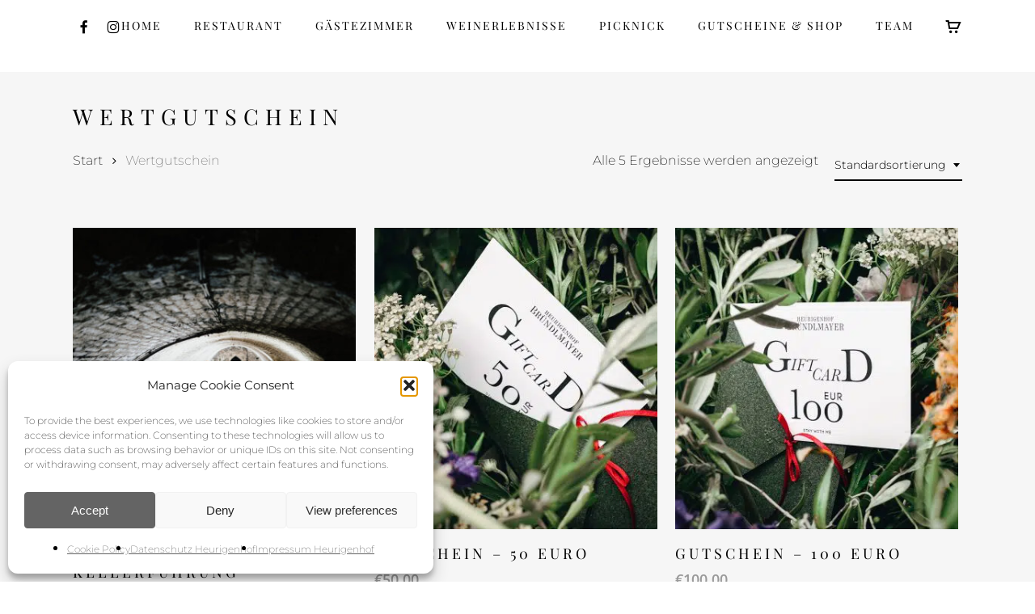

--- FILE ---
content_type: text/css; charset=utf-8
request_url: https://heurigenhof.at/wp-content/themes/Heurigenhof/style.css?ver=17.3.1
body_size: 163
content:
/*
 Theme Name: Heurigenhof
 Theme URI: heurigenhof.at
 Description: Heurigenhof Bründlmayer
 Author: Stefan Schierhuber
 Author URI: http://schierhuber.net/
 Template: salient
 Version: 1.0
 License: GNU General Public License v2 or later
 License URI: http://www.gnu.org/licenses/gpl-2.0.html
 Tags: Heurigenhof Bründlmayer Theme
*/


h1.logo{
	-webkit-transform: scale(0.8, 1);
	transform: scale(0.8, 1);
	display: inline-block;
}

/*div.row-bg.using-image{
	background-image: url(http://preview.schierhuber.net/heurigenhof/wp-content/uploads/2017/02/Heurigenhof_Nov2011_IMG_5321_web.jpg) !important;
}*/

h2.logosub{
	font-size:38px;
}

hr{
	margin: 32px auto 30px;
	width: 35%;
}

.inline, img.inline.alignnone{
	display:inline;
}